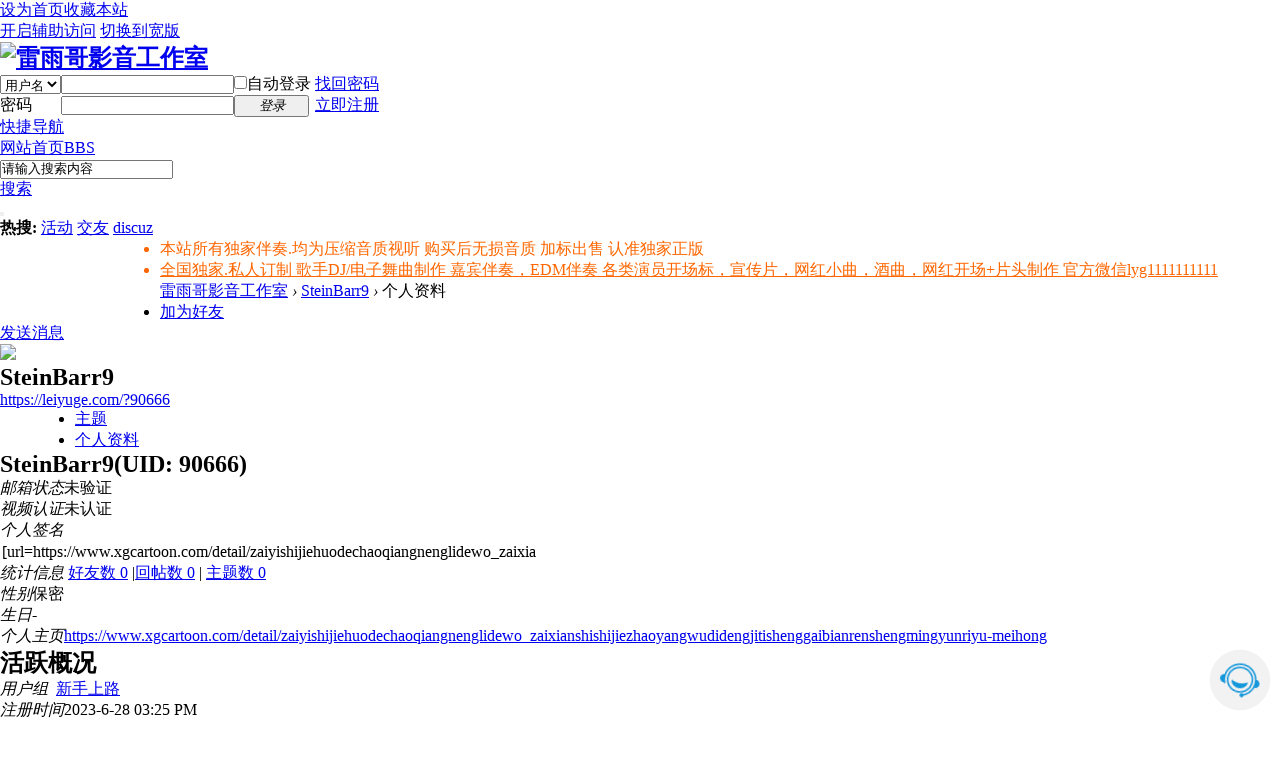

--- FILE ---
content_type: text/html; charset=utf-8
request_url: https://leiyuge.com/home.php?mod=space&uid=90666&do=profile&from=space
body_size: 9971
content:
<!DOCTYPE html>
<body>
    <div id="kefu">
        <input type="checkbox" id="showKfList">
        <label for="showKfList" class="topBtn"></label>
        <span class="wechat">
            <em class="eweima">
                <img src="http://www.xwbanzou.com/img/weixin2.jpg" >
                <small>微信咨询</small>
            </em>
        </span>
        <span class="qq" onClick="window.open('http://wpa.qq.com/msgrd?v=3&uin=275406739&site=qq&menu=yes');"></span>
        <span class="other">
            <dl class="tel">
                <dt>关注微信</dt>
                <dd>官方微信LYG1111111111</dd>
            </dl>
        </span>
    </div>
</body>
<style>
* {
  padding: 0;
  margin: 0;
}
#kefu {
  position: fixed;
  right: 10px;
  bottom: 10px;
  z-index: 999;
  width: 60px;
  height: 60px;
}
#kefu .topBtn {
  width: 60px;
  height: 60px;
  background-color: #f2f2f2;
  position: absolute;
  left: 0;
  top: 0;
  border-radius: 50%;
  cursor: pointer;
  background-position: center center;
  background-repeat: no-repeat;
  background-size: 40px 40px;
  -webkit-animation: wobble 250ms  infinite;
  animation: wobble 250ms  infinite;
  background-image: url('data:image/svg+xml;%20charset=utf8,%3Csvg%20t%3D%221575450105478%22%20class%3D%22icon%22%20viewBox%3D%220%200%201220%201024%22%20version%3D%221.1%22%20xmlns%3D%22http%3A%2F%2Fwww.w3.org%2F2000%2Fsvg%22%20p-id%3D%222883%22%20width%3D%2248%22%20height%3D%2248%22%3E%3Cpath%20d%3D%22M609.524%20103.522c-222.89%200-403.712%20178.472-403.712%20398.78%200%20220.31%20180.823%20398.782%20403.712%20398.782%20222.889%200%20403.712-178.473%20403.712-398.781%200-220.309-180.823-398.781-403.712-398.781v48.762c196.1%200%20354.95%20156.785%20354.95%20350.019s-158.85%20350.019-354.95%20350.019-354.95-156.785-354.95-350.02c0-193.233%20158.85-350.018%20354.95-350.018v-48.762z%22%20fill%3D%22%231296db%22%20p-id%3D%222884%22%3E%3C%2Fpath%3E%3Cpath%20d%3D%22M786.578%20916.34c166.45-69.217%20278.408-231.055%20278.408-414.035%200-248.026-203.847-449.219-455.457-449.219-251.619%200-455.457%20201.188-455.457%20449.22%200%2055.397%2010.152%20109.367%2029.718%20159.975%204.855%2012.56-1.39%2026.677-13.949%2031.533-12.56%204.855-26.677-1.39-31.532-13.949a490.396%20490.396%200%200%201-3.042-8.078c-1.85%200.077-3.711%200.116-5.581%200.116C58.06%20671.903%200%20614.597%200%20543.903c0-65.005%2049.09-118.69%20112.68-126.91C153.65%20182.56%20360.56%204.324%20609.528%204.324c248.962%200%20455.877%20178.24%20496.85%20412.67%2063.583%208.225%20112.669%2061.907%20112.669%20126.909%200%2070.694-58.06%20128-129.686%20128-1.89%200-3.771-0.04-5.642-0.119-47.536%20129.702-148.34%20235.841-279.493%20290.027-1.161%2033.464-29.012%2060.24-63.2%2060.24-34.925%200-63.237-27.944-63.237-62.416%200-34.471%2028.312-62.415%2063.237-62.415%2017.892%200%2034.048%207.333%2045.551%2019.12z%22%20fill%3D%22%231296db%22%20p-id%3D%222885%22%3E%3C%2Fpath%3E%3Cpath%20d%3D%22M609.528%20611.405c-58.933%200-112.056-10.644-158.472-28.342-16.123-6.147-30.211-12.702-42.138-19.208-6.926-3.777-11.447-6.59-13.437-7.972-19.24-13.373-44.428%205.446-37.059%2027.688%2035.296%20106.527%20136.054%20179.913%20251.106%20179.913%20115.05%200%20215.796-73.384%20251.092-179.913%207.37-22.243-17.82-41.062-37.06-27.687-1.99%201.383-6.51%204.195-13.434%207.972-11.926%206.505-26.012%2013.06-42.133%2019.207-46.413%2017.698-99.533%2028.342-158.465%2028.342z%22%20fill%3D%22%231296db%22%20p-id%3D%222886%22%3E%3C%2Fpath%3E%3C%2Fsvg%3E');
}
#kefu .topBtn:active {
  background: #ddd;
  background-position: center center;
  background-repeat: no-repeat;
  background-size: 40px 40px;
  background-image: url('data:image/svg+xml;%20charset=utf8,%3Csvg%20t%3D%221575450105478%22%20class%3D%22icon%22%20viewBox%3D%220%200%201220%201024%22%20version%3D%221.1%22%20xmlns%3D%22http%3A%2F%2Fwww.w3.org%2F2000%2Fsvg%22%20p-id%3D%222883%22%20width%3D%2248%22%20height%3D%2248%22%3E%3Cpath%20d%3D%22M609.524%20103.522c-222.89%200-403.712%20178.472-403.712%20398.78%200%20220.31%20180.823%20398.782%20403.712%20398.782%20222.889%200%20403.712-178.473%20403.712-398.781%200-220.309-180.823-398.781-403.712-398.781v48.762c196.1%200%20354.95%20156.785%20354.95%20350.019s-158.85%20350.019-354.95%20350.019-354.95-156.785-354.95-350.02c0-193.233%20158.85-350.018%20354.95-350.018v-48.762z%22%20fill%3D%22%231296db%22%20p-id%3D%222884%22%3E%3C%2Fpath%3E%3Cpath%20d%3D%22M786.578%20916.34c166.45-69.217%20278.408-231.055%20278.408-414.035%200-248.026-203.847-449.219-455.457-449.219-251.619%200-455.457%20201.188-455.457%20449.22%200%2055.397%2010.152%20109.367%2029.718%20159.975%204.855%2012.56-1.39%2026.677-13.949%2031.533-12.56%204.855-26.677-1.39-31.532-13.949a490.396%20490.396%200%200%201-3.042-8.078c-1.85%200.077-3.711%200.116-5.581%200.116C58.06%20671.903%200%20614.597%200%20543.903c0-65.005%2049.09-118.69%20112.68-126.91C153.65%20182.56%20360.56%204.324%20609.528%204.324c248.962%200%20455.877%20178.24%20496.85%20412.67%2063.583%208.225%20112.669%2061.907%20112.669%20126.909%200%2070.694-58.06%20128-129.686%20128-1.89%200-3.771-0.04-5.642-0.119-47.536%20129.702-148.34%20235.841-279.493%20290.027-1.161%2033.464-29.012%2060.24-63.2%2060.24-34.925%200-63.237-27.944-63.237-62.416%200-34.471%2028.312-62.415%2063.237-62.415%2017.892%200%2034.048%207.333%2045.551%2019.12z%22%20fill%3D%22%231296db%22%20p-id%3D%222885%22%3E%3C%2Fpath%3E%3Cpath%20d%3D%22M609.528%20611.405c-58.933%200-112.056-10.644-158.472-28.342-16.123-6.147-30.211-12.702-42.138-19.208-6.926-3.777-11.447-6.59-13.437-7.972-19.24-13.373-44.428%205.446-37.059%2027.688%2035.296%20106.527%20136.054%20179.913%20251.106%20179.913%20115.05%200%20215.796-73.384%20251.092-179.913%207.37-22.243-17.82-41.062-37.06-27.687-1.99%201.383-6.51%204.195-13.434%207.972-11.926%206.505-26.012%2013.06-42.133%2019.207-46.413%2017.698-99.533%2028.342-158.465%2028.342z%22%20fill%3D%22%231296db%22%20p-id%3D%222886%22%3E%3C%2Fpath%3E%3C%2Fsvg%3E');
}
@-webkit-keyframes wobble {
  0% {
    -webkit-transform: rotate(0deg);
    transform: rotate(0deg);
    opacity: 0.8;
  }
  30% {
    -webkit-transform: rotate(-10deg);
    transform: rotate(-10deg);
    opacity: 0.9;
  }
  50% {
    -webkit-transform: rotate(10deg);
    transform: rotate(10deg);
    opacity: 1;
  }
  85% {
    -webkit-transform: rotate(15deg);
    transform: rotate(15deg);
    opacity: 0.9;
  }
  100% {
    -webkit-transform: rotate(0deg);
    transform: rotate(0deg);
    opacity: 1;
  }
}
@keyframes wobble {
  0% {
    -webkit-transform: rotate(0deg);
    transform: rotate(0deg);
    opacity: 0.8;
  }
  30% {
    -webkit-transform: rotate(-10deg);
    transform: rotate(-10deg);
    opacity: 0.9;
  }
  50% {
    -webkit-transform: rotate(10deg);
    transform: rotate(10deg);
    opacity: 1;
  }
  85% {
    -webkit-transform: rotate(15deg);
    transform: rotate(15deg);
    opacity: 0.9;
  }
  100% {
    -webkit-transform: rotate(0deg);
    transform: rotate(0deg);
    opacity: 1;
  }
}
#kefu span {
  width: 60px;
  height: 60px;
  background-color: #f2f2f2;
  position: absolute;
  border-radius: 50%;
  cursor: pointer;
  -webkit-transform: translate(0px, 0px);
  transform: translate(0px, 0px);
  background-position: center center;
  background-repeat: no-repeat;
  background-size: 40px 40px;
}
#kefu span.wechat {
  -webkit-transform: translate(0, 0);
  transform: translate(0, 0);
  -webkit-transition: all 100ms linear;
  transition: all 100ms linear;
  z-index: -1;
}
#kefu span.wechat:hover .eweima {
  display: block;
}
#kefu span.wechat .eweima {
  position: absolute;
  right: 0;
  bottom: 70px;
  padding: 10px;
  background: rgba(163, 163, 163, 0.8);
  width: 120px;
  height: 150px;
}
#kefu span.wechat .eweima img {
  width: 120px;
  height: 120px;
  display: block;
}
#kefu span.wechat .eweima small {
  padding-top: 10px;
  font-style: normal;
  font-style: 14px;
  text-align: center;
  color: #fff;
  display: block;
}
#kefu span.qq {
  -webkit-transform: translate(0, 0);
  transform: translate(0, 0);
  -webkit-transition: all 300ms linear;
  transition: all 300ms linear;
  z-index: -1;
}
#kefu span.other {
  -webkit-transform: translate(0, 0);
  transform: translate(0, 0);
  -webkit-transition: all 500ms linear;
  transition: all 500ms linear;
  z-index: -1;
}
#kefu span.other:hover .tel {
  display: block;
}
#kefu span.other .tel {
  position: absolute;
  right: 70px;
  bottom: 0;
  width: 120px;
  height: 50px;
  padding: 10px 10px 0 10px;
  background: rgba(0, 0, 0, 0.8);
  color: #fff;
  font-size: 14px;
}
#kefu span.other .tel dt {
  font-family: Impact, Haettenschweiler, 'Arial Narrow Bold', sans-serif;
}
#kefu span.other .tel dd {
  font-size: 14px;
}
#kefu .eweima,
#kefu .tel {
  display: none;
}
#showKfList:checked + label {
  background: #ddd;
  background-position: center center;
  background-repeat: no-repeat;
  background-size: 40px 40px;
  background-image: url('data:image/svg+xml;%20charset=utf8,%3Csvg%20t%3D%221575450105478%22%20class%3D%22icon%22%20viewBox%3D%220%200%201220%201024%22%20version%3D%221.1%22%20xmlns%3D%22http%3A%2F%2Fwww.w3.org%2F2000%2Fsvg%22%20p-id%3D%222883%22%20width%3D%2248%22%20height%3D%2248%22%3E%3Cpath%20d%3D%22M609.524%20103.522c-222.89%200-403.712%20178.472-403.712%20398.78%200%20220.31%20180.823%20398.782%20403.712%20398.782%20222.889%200%20403.712-178.473%20403.712-398.781%200-220.309-180.823-398.781-403.712-398.781v48.762c196.1%200%20354.95%20156.785%20354.95%20350.019s-158.85%20350.019-354.95%20350.019-354.95-156.785-354.95-350.02c0-193.233%20158.85-350.018%20354.95-350.018v-48.762z%22%20fill%3D%22%231296db%22%20p-id%3D%222884%22%3E%3C%2Fpath%3E%3Cpath%20d%3D%22M786.578%20916.34c166.45-69.217%20278.408-231.055%20278.408-414.035%200-248.026-203.847-449.219-455.457-449.219-251.619%200-455.457%20201.188-455.457%20449.22%200%2055.397%2010.152%20109.367%2029.718%20159.975%204.855%2012.56-1.39%2026.677-13.949%2031.533-12.56%204.855-26.677-1.39-31.532-13.949a490.396%20490.396%200%200%201-3.042-8.078c-1.85%200.077-3.711%200.116-5.581%200.116C58.06%20671.903%200%20614.597%200%20543.903c0-65.005%2049.09-118.69%20112.68-126.91C153.65%20182.56%20360.56%204.324%20609.528%204.324c248.962%200%20455.877%20178.24%20496.85%20412.67%2063.583%208.225%20112.669%2061.907%20112.669%20126.909%200%2070.694-58.06%20128-129.686%20128-1.89%200-3.771-0.04-5.642-0.119-47.536%20129.702-148.34%20235.841-279.493%20290.027-1.161%2033.464-29.012%2060.24-63.2%2060.24-34.925%200-63.237-27.944-63.237-62.416%200-34.471%2028.312-62.415%2063.237-62.415%2017.892%200%2034.048%207.333%2045.551%2019.12z%22%20fill%3D%22%231296db%22%20p-id%3D%222885%22%3E%3C%2Fpath%3E%3Cpath%20d%3D%22M609.528%20611.405c-58.933%200-112.056-10.644-158.472-28.342-16.123-6.147-30.211-12.702-42.138-19.208-6.926-3.777-11.447-6.59-13.437-7.972-19.24-13.373-44.428%205.446-37.059%2027.688%2035.296%20106.527%20136.054%20179.913%20251.106%20179.913%20115.05%200%20215.796-73.384%20251.092-179.913%207.37-22.243-17.82-41.062-37.06-27.687-1.99%201.383-6.51%204.195-13.434%207.972-11.926%206.505-26.012%2013.06-42.133%2019.207-46.413%2017.698-99.533%2028.342-158.465%2028.342z%22%20fill%3D%22%231296db%22%20p-id%3D%222886%22%3E%3C%2Fpath%3E%3C%2Fsvg%3E');
}
#showKfList:checked ~ span.wechat {
  -webkit-transform: translate(0, -70px);
  transform: translate(0, -70px);
  background-color: #3cb035;
  background-position: center center;
  background-repeat: no-repeat;
  background-size: 40px 40px;
  background-image: url('data:image/svg+xml;%20charset=utf8,%3Csvg%20t%3D%221575461686978%22%20class%3D%22icon%22%20viewBox%3D%220%200%201024%201024%22%20version%3D%221.1%22%20xmlns%3D%22http%3A%2F%2Fwww.w3.org%2F2000%2Fsvg%22%20p-id%3D%221208%22%20width%3D%2248%22%20height%3D%2248%22%3E%3Cpath%20d%3D%22M664.250054%20368.541681c10.015098%200%2019.892049%200.732687%2029.67281%201.795902-26.647917-122.810047-159.358451-214.077703-310.826188-214.077703-169.353083%200-308.085774%20114.232694-308.085774%20259.274068%200%2083.708494%2046.165436%20152.460344%20123.281791%20205.78483l-30.80868%2091.730191%20107.688651-53.455469c38.558178%207.53665%2069.459978%2015.308661%20107.924012%2015.308661%209.66308%200%2019.230993-0.470721%2028.752858-1.225921-6.025227-20.36584-9.521864-41.723264-9.521864-63.862493C402.328693%20476.632491%20517.908058%20368.541681%20664.250054%20368.541681zM498.62897%20285.87389c23.200398%200%2038.557154%2015.120372%2038.557154%2038.061874%200%2022.846334-15.356756%2038.156018-38.557154%2038.156018-23.107277%200-46.260603-15.309684-46.260603-38.156018C452.368366%20300.994262%20475.522716%20285.87389%20498.62897%20285.87389zM283.016307%20362.090758c-23.107277%200-46.402843-15.309684-46.402843-38.156018%200-22.941502%2023.295566-38.061874%2046.402843-38.061874%2023.081695%200%2038.46301%2015.120372%2038.46301%2038.061874C321.479317%20346.782098%20306.098002%20362.090758%20283.016307%20362.090758zM945.448458%20606.151333c0-121.888048-123.258255-221.236753-261.683954-221.236753-146.57838%200-262.015505%2099.348706-262.015505%20221.236753%200%20122.06508%20115.437126%20221.200938%20262.015505%20221.200938%2030.66644%200%2061.617359-7.609305%2092.423993-15.262612l84.513836%2045.786813-23.178909-76.17082C899.379213%20735.776599%20945.448458%20674.90216%20945.448458%20606.151333zM598.803483%20567.994292c-15.332197%200-30.807656-15.096836-30.807656-30.501688%200-15.190981%2015.47546-30.477129%2030.807656-30.477129%2023.295566%200%2038.558178%2015.286148%2038.558178%2030.477129C637.361661%20552.897456%20622.099049%20567.994292%20598.803483%20567.994292zM768.25071%20567.994292c-15.213493%200-30.594809-15.096836-30.594809-30.501688%200-15.190981%2015.381315-30.477129%2030.594809-30.477129%2023.107277%200%2038.558178%2015.286148%2038.558178%2030.477129C806.808888%20552.897456%20791.357987%20567.994292%20768.25071%20567.994292z%22%20p-id%3D%221209%22%20fill%3D%22%23ffffff%22%3E%3C%2Fpath%3E%3C%2Fsvg%3E');
}
#showKfList:checked ~ span.qq {
  -webkit-transform: translate(-70px, -70px);
  transform: translate(-70px, -70px);
  background-position: center center;
  background-repeat: no-repeat;
  background-size: 60px 60px;
  background-image: url('data:image/svg+xml;%20charset=utf8,%3Csvg%20t%3D%221575461889902%22%20class%3D%22icon%22%20viewBox%3D%220%200%201024%201024%22%20version%3D%221.1%22%20xmlns%3D%22http%3A%2F%2Fwww.w3.org%2F2000%2Fsvg%22%20p-id%3D%223861%22%20width%3D%22200%22%20height%3D%22200%22%3E%3Cpath%20d%3D%22M511.500488%20512.499512m-511.500488%200a511.500488%20511.500488%200%201%200%201023.000976%200%20511.500488%20511.500488%200%201%200-1023.000976%200Z%22%20fill%3D%22%231BC1FA%22%20p-id%3D%223862%22%3E%3C%2Fpath%3E%3Cpath%20d%3D%22M784.234146%20572.440976c8.178014%200%2016.273108%200.253752%2024.282287%200.728288-16.961436-38.434466-42.247742-69.886751-58.977405-90.331785%202.822244-8.482716%2011.30496-56.536788-25.443153-90.453666v-2.827239c0-132.850263-96.103149-231.785647-214.822213-231.785647-118.717065%200-214.82521%2096.107145-214.825209%20231.785647v2.827239c-33.915879%2033.915879-25.437159%2081.969951-19.782681%2090.453666-25.444152%2028.265397-73.49223%2087.62343-76.320469%20155.461182%200%2016.961436%202.827239%2045.226833%2011.305959%2056.531794%2011.305959%2014.133198%2039.570357-2.827239%2062.186272-48.054073%205.650482%2019.788675%2019.78368%2053.709549%2050.876316%2093.281905-50.876316%2011.302962-65.009514%2062.186271-48.049077%2090.450669%2011.305959%2019.788675%2039.570357%2033.920874%2087.624429%2033.920874%2078.496343%200%20115.815899-19.378076%20134.378771-35.711126C492.644901%20814.680414%20490.520976%20800.136617%20490.520976%20785.233171c0-117.522232%20131.500581-212.792195%20293.71317-212.792195z%22%20fill%3D%22%23FFFFFF%22%20p-id%3D%223863%22%3E%3C%2Fpath%3E%3Cpath%20d%3D%22M514.925143%20819.204995c5.654478%200%2011.309955%202.82624%2014.132199%205.649483%2016.960437%2016.960437%2053.709549%2039.575352%20138.50674%2039.575352%2048.054072%200%2076.320468-16.960437%2087.625428-33.920874%2016.960437-28.264398%202.827239-79.147707-48.054072-90.450669%2031.092636-39.572355%2045.225834-73.493229%2050.881311-93.281905%2019.787676%2045.226833%2050.881311%2062.18727%2062.186271%2048.054073%202.827239-11.30496%205.650482-39.570357%205.650482-56.531794-1.93511-23.223321-8.508691-45.121936-17.337069-65.128398-8.009179-0.475536-16.104273-0.729288-24.282287-0.729287-162.212589%200-293.713171%2095.269963-293.71317%20212.792195%200%2014.903446%202.123926%2029.447243%206.147996%2043.485533a88.18688%2088.18688%200%200%200%204.122973-3.864226c2.827239-2.823243%208.481717-5.649483%2014.133198-5.649483z%22%20fill%3D%22%23FFFFFF%22%20opacity%3D%22.4%22%20p-id%3D%223864%22%3E%3C%2Fpath%3E%3C%2Fsvg%3E');
}
#showKfList:checked ~ span.other {
  -webkit-transform: translate(-70px, 0);
  transform: translate(-70px, 0);
  background-position: center center;
  background-repeat: no-repeat;
  background-size: 60px 60px;
  background-image: url('data:image/svg+xml;%20charset=utf8,%3Csvg%20t%3D%221575462102341%22%20class%3D%22icon%22%20viewBox%3D%220%200%201024%201024%22%20version%3D%221.1%22%20xmlns%3D%22http%3A%2F%2Fwww.w3.org%2F2000%2Fsvg%22%20p-id%3D%2210475%22%20width%3D%22200%22%20height%3D%22200%22%3E%3Cpath%20d%3D%22M512%201024a512%20512%200%201%201%20512-512%20512%20512%200%200%201-512%20512z%20m93.44-456.32L576%20596.48c-43.264-13.44-96.256-64-156.928-153.6l21.504-23.808a57.728%2057.728%200%200%200%201.792-75.136l-59.776-72.96a57.472%2057.472%200%200%200-78.72-9.856l-20.352%2015.104a113.92%20113.92%200%200%200-41.984%20123.008A587.648%20587.648%200%200%200%20358.4%20619.136Q448.896%20725.504%20625.536%20768a111.232%20111.232%200%200%200%20118.784-46.464l15.488-23.168a57.728%2057.728%200%200%200-10.368-75.648l-66.304-57.088a57.6%2057.6%200%200%200-77.696%202.048zM305.92%20307.2l20.352-15.104a19.2%2019.2%200%200%201%2026.24%203.328l59.776%2072.96a19.328%2019.328%200%200%201%200%2025.6l-41.984%2045.056%208.192%2012.8c73.728%20111.36%20139.264%20173.312%20199.168%20184.704l9.856%201.92%2044.672-43.136a19.072%2019.072%200%200%201%2025.6-0.768l66.304%2057.216a18.944%2018.944%200%200%201%203.456%2025.6l-15.36%2023.296a73.216%2073.216%200%200%201-77.952%2030.464C524.8%20704%20442.368%20658.432%20387.968%20594.304a546.432%20546.432%200%200%201-109.824-205.952A75.52%2075.52%200%200%201%20305.92%20307.2z%20m233.856%2098.048a74.624%2074.624%200%200%201%2017.024-1.92%2076.8%2076.8%200%200%201%2076.8%2076.8%2075.008%2075.008%200%200%201-0.896%2012.032%2011.008%2011.008%200%200%200-1.152%205.248v0.768a17.792%2017.792%200%200%200%2019.584%2016.384c10.112-0.768%2019.584-5.504%2019.584-16.128v-0.896a111.488%20111.488%200%200%200%201.28-17.408%20115.2%20115.2%200%200%200-115.2-115.2%20120.192%20120.192%200%200%200-15.232%201.024%2020.864%2020.864%200%200%200-18.432%2020.608c0%2010.24%206.528%2019.072%2016.64%2018.304zM710.4%20499.2c0%2010.368%2011.776%2015.36%2021.76%2014.592a16%2016%200%200%200%2016.64-17.024v-7.936-8.192a192%20192%200%200%200-192-192h-13.568A21.504%2021.504%200%200%200%20521.984%20307.2a18.176%2018.176%200%200%200%2017.792%2019.584%20150.144%20150.144%200%200%201%2017.024-0.896%20153.6%20153.6%200%200%201%20153.6%20153.6%20148.992%20148.992%200%200%201-1.152%2019.712z%22%20fill%3D%22%23fb2805%22%20p-id%3D%2210476%22%3E%3C%2Fpath%3E%3C%2Fsvg%3E');
}
#showKfList {
  width: 60px;
  height: 60px;
  display: none;
}
</style>
</html>
<!DOCTYPE html PUBLIC "-//W3C//DTD XHTML 1.0 Transitional//EN" "http://www.w3.org/TR/xhtml1/DTD/xhtml1-transitional.dtd">
<html xmlns="http://www.w3.org/1999/xhtml">
<head>
<meta http-equiv="Content-Type" content="text/html; charset=utf-8" />
<title>SteinBarr9的个人资料 -  雷雨哥影音工作室 -  Powered by Discuz!</title>

<meta name="keywords" content="SteinBarr9的个人资料" />
<meta name="description" content="SteinBarr9的个人资料 ,雷雨哥影音工作室" />
<meta name="generator" content="Discuz! X3.4" />
<meta name="author" content="Discuz! Team and Comsenz UI Team" />
<meta name="copyright" content="2001-2020 Tencent Cloud." />
<meta name="MSSmartTagsPreventParsing" content="True" />
<meta http-equiv="MSThemeCompatible" content="Yes" />
<base href="https://leiyuge.com/" /><link rel="stylesheet" type="text/css" href="data/cache/style_3_common.css?QN2" /><link rel="stylesheet" type="text/css" href="data/cache/style_3_home_space.css?QN2" /><script type="text/javascript">var STYLEID = '3', STATICURL = 'static/', IMGDIR = 'static/image/common', VERHASH = 'QN2', charset = 'utf-8', discuz_uid = '0', cookiepre = '1PvJ_2132_', cookiedomain = '', cookiepath = '/', showusercard = '1', attackevasive = '0', disallowfloat = 'newthread', creditnotice = '1|威望|,2|金钱|,3|贡献|', defaultstyle = '', REPORTURL = 'aHR0cHM6Ly9sZWl5dWdlLmNvbS9ob21lLnBocD9tb2Q9c3BhY2UmdWlkPTkwNjY2JmRvPXByb2ZpbGUmZnJvbT1zcGFjZQ==', SITEURL = 'https://leiyuge.com/', JSPATH = 'static/js/', CSSPATH = 'data/cache/style_', DYNAMICURL = '';</script>
<script src="static/js/common.js?QN2" type="text/javascript"></script>
<meta name="application-name" content="雷雨哥影音工作室" />
<meta name="msapplication-tooltip" content="雷雨哥影音工作室" />
<meta name="msapplication-task" content="name=网站首页;action-uri=https://leiyuge.com/forum.php;icon-uri=https://leiyuge.com/static/image/common/bbs.ico" />
<script src="static/js/home.js?QN2" type="text/javascript"></script>
</head>

<body id="nv_home" class="pg_space" onkeydown="if(event.keyCode==27) return false;">
<div id="append_parent"></div><div id="ajaxwaitid"></div>
<div id="toptb" class="cl">
<div class="wp">
<div class="z"><a href="javascript:;"  onclick="setHomepage('https://www.leiyuge.com/');">设为首页</a><a href="https://www.leiyuge.com/"  onclick="addFavorite(this.href, '雷雨哥影音工作室');return false;">收藏本站</a></div>
<div class="y">
<a id="switchblind" href="javascript:;" onclick="toggleBlind(this)" title="开启辅助访问" class="switchblind">开启辅助访问</a>
<a href="javascript:;" id="switchwidth" onclick="widthauto(this)" title="切换到宽版" class="switchwidth">切换到宽版</a>
</div>
</div>
</div>

<div id="hd">
<div class="wp">
<div class="hdc cl"><h2><a href="./" title="雷雨哥影音工作室"><img src="template/wekei_free_game/images/logo.png" alt="雷雨哥影音工作室" border="0" /></a></h2><script src="static/js/logging.js?QN2" type="text/javascript"></script>
<form method="post" autocomplete="off" id="lsform" action="member.php?mod=logging&amp;action=login&amp;loginsubmit=yes&amp;infloat=yes&amp;lssubmit=yes" onsubmit="return lsSubmit();">
<div class="fastlg cl">
<span id="return_ls" style="display:none"></span>
<div class="y pns">
<table cellspacing="0" cellpadding="0">
<tr>
<td>
<span class="ftid">
<select name="fastloginfield" id="ls_fastloginfield" width="40" tabindex="900">
<option value="username">用户名</option>
<option value="email">Email</option>
</select>
</span>
<script type="text/javascript">simulateSelect('ls_fastloginfield')</script>
</td>
<td><input type="text" name="username" id="ls_username" autocomplete="off" class="px vm" tabindex="901" /></td>
<td class="fastlg_l"><label for="ls_cookietime"><input type="checkbox" name="cookietime" id="ls_cookietime" class="pc" value="2592000" tabindex="903" />自动登录</label></td>
<td>&nbsp;<a href="javascript:;" onclick="showWindow('login', 'member.php?mod=logging&action=login&viewlostpw=1')">找回密码</a></td>
</tr>
<tr>
<td><label for="ls_password" class="z psw_w">密码</label></td>
<td><input type="password" name="password" id="ls_password" class="px vm" autocomplete="off" tabindex="902" /></td>
<td class="fastlg_l"><button type="submit" class="pn vm" tabindex="904" style="width: 75px;"><em>登录</em></button></td>
<td>&nbsp;<a href="member.php?mod=register" class="xi2 xw1">立即注册</a></td>
</tr>
</table>
<input type="hidden" name="quickforward" value="yes" />
<input type="hidden" name="handlekey" value="ls" />
</div>
</div>
</form>

</div>
</div>

<div id="nv">
<ul>
<a href="javascript:;" id="qmenu" onmouseover="delayShow(this, function () {showMenu({'ctrlid':'qmenu','pos':'34!','ctrlclass':'a','duration':2});showForummenu(0);})">快捷导航</a><li id="mn_forum" ><a href="forum.php" hidefocus="true" title="BBS"  >网站首页<span>BBS</span></a></li></ul>
</div>
<div id="mu" class="wp cl">
</div>

       			<div class="wp"><div class="vk_search_bottom cl">

<div id="vk_search_index" class=" vk_search_index ">

<form id="scbar_form" method="post" autocomplete="off" onsubmit="searchFocus($('scbar_txt'))" action="search.php?searchsubmit=yes" target="_blank">
<input type="hidden" name="mod" id="scbar_mod" value="search" />
<input type="hidden" name="formhash" value="61924e5a" />
<input type="hidden" name="srchtype" value="title" />
<input type="hidden" name="srhfid" value="0" />
<input type="hidden" name="srhlocality" value="home::space" />

            
<div class="scbar_txt_td z">
<div id="search_input_show" onClick="showMenu({'ctrlid':'search_input_show','ctrlclass':'as','evt':'click','fade':1})">
<input type="text" name="srchtxt" id="scbar_txt" value="请输入搜索内容" autocomplete="off" x-webkit-speech speech />
</div>
</div>
            
            
                <div class="scbar_type_td z"><a href="javascript:;" id="scbar_type" class="showmenu xg1 xs2" onMouseOver="showMenu(this.id)" hidefocus="true">搜索</a></div>

<div class="scbar_btn_td y"><button type="submit" name="searchsubmit" id="scbar_btn" sc="1" class="pn pnc" value="true"><strong class="xi2 xs2"> </strong></button></div>


</form>
</div>

    <div class="scbar_hot_td">
        <div id="scbar_hot">
                            <strong class="xw1">热搜: </strong>
                                                                                                                                                                                                                                                                                                                                                        
                            
                                <a href="search.php?mod=forum&amp;srchtxt=%E6%B4%BB%E5%8A%A8&amp;formhash=61924e5a&amp;searchsubmit=true&amp;source=hotsearch" target="_blank" class="xi2" sc="1">活动</a>
                            
                        
                            
                                <a href="search.php?mod=forum&amp;srchtxt=%E4%BA%A4%E5%8F%8B&amp;formhash=61924e5a&amp;searchsubmit=true&amp;source=hotsearch" target="_blank" class="xi2" sc="1">交友</a>
                            
                        
                            
                                <a href="search.php?mod=forum&amp;srchtxt=discuz&amp;formhash=61924e5a&amp;searchsubmit=true&amp;source=hotsearch" target="_blank" class="xi2" sc="1">discuz</a>
                            
                                            </div>
    </div>

    <!--
    <div class="search_post"> <a href="forum.php?mod=misc&amp;action=nav" onclick="showWindow('nav', this.href, 'get', 0)"> </a></div>
    -->
    
</div>
<ul id="scbar_type_menu" class="p_pop" style="display: none;"><li><a href="javascript:;" rel="forum" class="curtype">帖子</a></li><li><a href="javascript:;" rel="user">用户</a></li></ul>
<script type="text/javascript">
initSearchmenu('scbar', '');
</script>
                </div>
</div>


<div class="wp cl">
  <div class="bon_led_box">
    <div class="bon_led_bg bon_led_bg_1 bon_led_mode">
      
      <div class="bon_led_clock">
        <object codebase="http://download.macromedia.com/pub/shockwave/cabs/flash/swflash.cab#version=6,0,29,0" classid="clsid:D27CDB6E-AE6D-11cf-96B8-444553540000" width="160" align="left" height="80"><param name="movie" value="./source/plugin/bon_led/static/1.swf"><param name="quality" value="high"><param name="wmode" value="transparent">
          <embed src="./source/plugin/bon_led/static/1.swf" quality="high" wmode="transparent" pluginspage="http://www.macromedia.com/go/getflashplayer" type="application/x-shockwave-flash" width="160" height="80" value="transparent"></object>
      </div>
      
      <div class="bon_led_scroll_box" id="BonLedScrollBox">
        <ul class="bon_led_list" id="BonLedScrollList">
          <li class="bon_led_t2" style="color:#FF6600">本站所有独家伴奏.均为压缩音质视听 购买后无损音质 加标出售 认准独家正版 </li>
          <li class="bon_led_t2" style="color:#FF6600"><a href="#" target="_blank" style="color:#FF6600">全国独家.私人订制 歌手DJ/电子舞曲制作 嘉宾伴奏，EDM伴奏 各类演员开场标，宣传片，网红小曲，酒曲，网红开场+片头制作
官方微信lyg1111111111</a></li>
          
        </ul>
        <ul class="bon_led_list" id="BonLedScrollRepeat"></ul>
      </div>
    </div>
  </div>
</div>
<script src="https://leiyuge.com/source/plugin/bon_led/template/BonLedScroll.js" type="text/javascript"></script>
<script>BonLedScroll(1,50);</script>


<div id="wp" class="wp"><div id="pt" class="bm cl">
<div class="z">
<a href="./" class="nvhm" title="首页">雷雨哥影音工作室</a> <em>&rsaquo;</em>
<a href="home.php?mod=space&amp;uid=90666">SteinBarr9</a> <em>&rsaquo;</em>
个人资料
</div>
</div>
<style id="diy_style" type="text/css"></style>
<div class="wp">
<!--[diy=diy1]--><div id="diy1" class="area"></div><!--[/diy]-->
</div><div id="uhd">
<div class="mn">
<ul>
<li class="addf">
<a href="home.php?mod=spacecp&amp;ac=friend&amp;op=add&amp;uid=90666&amp;handlekey=addfriendhk_90666" id="a_friend_li_90666" onclick="showWindow(this.id, this.href, 'get', 0);" class="xi2">加为好友</a>
</li>
<li class="pm2">
<a href="home.php?mod=spacecp&amp;ac=pm&amp;op=showmsg&amp;handlekey=showmsg_90666&amp;touid=90666&amp;pmid=0&amp;daterange=2" id="a_sendpm_90666" onclick="showWindow('showMsgBox', this.href, 'get', 0)" title="发送消息">发送消息</a>
</li>
</ul>
</div>
<div class="h cl">
<div class="icn avt"><a href="home.php?mod=space&amp;uid=90666"><img src="http://www.leiyuge.com/uc_server/avatar.php?uid=90666&size=small" /></a></div>
<h2 class="mt">
SteinBarr9</h2>
<p>
<a href="https://leiyuge.com/?90666" class="xg1">https://leiyuge.com/?90666</a>
</p>
</div>

<ul class="tb cl" style="padding-left: 75px;">
<li><a href="home.php?mod=space&amp;uid=90666&amp;do=thread&amp;view=me&amp;from=space">主题</a></li>
<li class="a"><a href="home.php?mod=space&amp;uid=90666&amp;do=profile&amp;from=space">个人资料</a></li>
</ul>
</div>
<div id="ct" class="ct1 wp cl">
<div class="mn">
<!--[diy=diycontenttop]--><div id="diycontenttop" class="area"></div><!--[/diy]-->
<div class="bm bw0">
<div class="bm_c">
<div class="bm_c u_profile">

<div class="pbm mbm bbda cl">
<h2 class="mbn">
SteinBarr9<span class="xw0">(UID: 90666)</span>
</h2>
<ul class="pf_l cl pbm mbm">
<li><em>邮箱状态</em>未验证</li>
<li><em>视频认证</em>未认证</li>
</ul>
<ul>
<li><em class="xg1">个人签名&nbsp;&nbsp;</em><table><tr><td>[url=https://www.xgcartoon.com/detail/zaiyishijiehuodechaoqiangnenglidewo_zaixia</td></tr></table></li></ul>
<ul class="cl bbda pbm mbm">
<li>
<em class="xg2">统计信息</em>
<a href="home.php?mod=space&amp;uid=90666&amp;do=friend&amp;view=me&amp;from=space" target="_blank">好友数 0</a>
<span class="pipe">|</span><a href="home.php?mod=space&uid=90666&do=thread&view=me&type=reply&from=space" target="_blank">回帖数 0</a>
<span class="pipe">|</span>
<a href="home.php?mod=space&uid=90666&do=thread&view=me&type=thread&from=space" target="_blank">主题数 0</a>
</li>
</ul>
<ul class="pf_l cl"><li><em>性别</em>保密</li>
<li><em>生日</em>-</li>
<li><em>个人主页</em><a href="https://www.xgcartoon.com/detail/zaiyishijiehuodechaoqiangnenglidewo_zaixianshishijiezhaoyangwudidengjitishenggaibianrenshengmingyunriyu-meihong" target="_blank">https://www.xgcartoon.com/detail/zaiyishijiehuodechaoqiangnenglidewo_zaixianshishijiezhaoyangwudidengjitishenggaibianrenshengmingyunriyu-meihong</a></li>
</ul>
</div>
<div class="pbm mbm bbda cl">
<h2 class="mbn">活跃概况</h2>
<ul>
<li><em class="xg1">用户组&nbsp;&nbsp;</em><span style="color:" class="xi2" onmouseover="showTip(this)" tip="积分 2, 距离下一级还需 48 积分"><a href="home.php?mod=spacecp&amp;ac=usergroup&amp;gid=10" target="_blank">新手上路</a></span>  </li>
</ul>
<ul id="pbbs" class="pf_l">
<li><em>注册时间</em>2023-6-28 03:25 PM</li>
<li><em>最后访问</em></li>
<li><em>所在时区</em>使用系统默认</li>
</ul>
</div>
<div id="psts" class="cl">
<h2 class="mbn">统计信息</h2>
<ul class="pf_l">
<li><em>已用空间</em>   0 B </li>
<li><em>积分</em>2</li><li><em>威望</em>0 </li>
<li><em>金钱</em>2 </li>
<li><em>贡献</em>0 </li>
</ul>
</div>
</div><!--[diy=diycontentbottom]--><div id="diycontentbottom" class="area"></div><!--[/diy]--></div>
</div>
</div>
</div>

<div class="wp mtn">
<!--[diy=diy3]--><div id="diy3" class="area"></div><!--[/diy]-->
</div>
	</div>
<div id="ft" class="wp cl">
<div id="flk" class="y">
<p>
<a href="archiver/" >Archiver</a><span class="pipe">|</span><a href="forum.php?mobile=yes" >手机版</a><span class="pipe">|</span><a href="forum.php?mod=misc&action=showdarkroom" >小黑屋</a><span class="pipe">|</span><strong><a href="http://www.leiyuge.com/" target="_blank">雷雨哥影音工作室</a></strong>
</p>
<p class="xs0">
GMT+8, 2026-1-22 01:47 AM<span id="debuginfo">
, Processed in 0.040712 second(s), 15 queries
.
</span>
</p>
</div>
<div id="frt">
<p>Powered by <strong><a href="http://www.discuz.net" target="_blank">Discuz!</a></strong> <em>X3.4</em></p>
<p class="xs0">Copyright &copy; 2001-2020, Tencent Cloud.</p>
</div></div>
<script src="home.php?mod=misc&ac=sendmail&rand=1769017678" type="text/javascript"></script>

<div id="scrolltop">
<span hidefocus="true"><a title="返回顶部" onclick="window.scrollTo('0','0')" class="scrolltopa" ><b>返回顶部</b></a></span>
</div>
<script type="text/javascript">_attachEvent(window, 'scroll', function () { showTopLink(); });checkBlind();</script>
</body>
</html>
